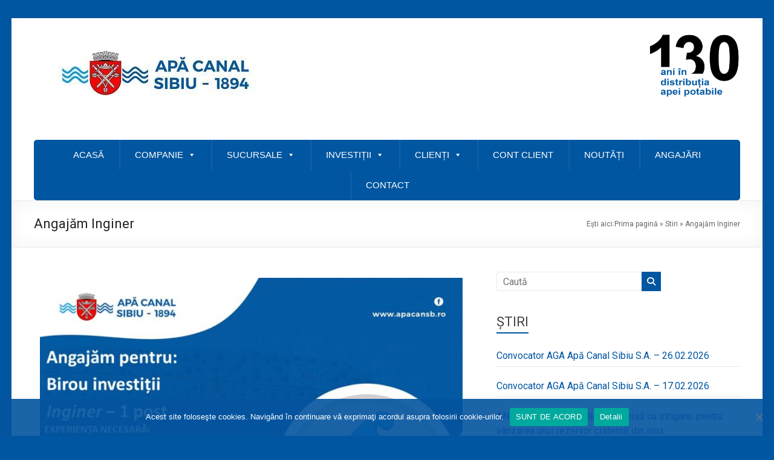

--- FILE ---
content_type: text/html; charset=UTF-8
request_url: https://www.apacansb.ro/angajam-inginer-4/
body_size: 19854
content:
<!DOCTYPE html> <!--[if IE 7]><html class="ie ie7" lang="ro-RO"> <![endif]--> <!--[if IE 8]><html class="ie ie8" lang="ro-RO"> <![endif]--> <!--[if !(IE 7) & !(IE 8)]><!--><html lang="ro-RO"> <!--<![endif]--><head><meta charset="UTF-8"/><meta name="viewport" content="width=device-width, initial-scale=1"><link rel="profile" href="https://gmpg.org/xfn/11"/><meta name='robots' content='index, follow, max-image-preview:large, max-snippet:-1, max-video-preview:-1' /><link media="all" href="https://www.apacansb.ro/wp-content/cache/autoptimize/css/autoptimize_0e6b134c7867bf7521ec2ae043487906.css" rel="stylesheet"><style media="screen">.simplesocialbuttons.simplesocialbuttons_inline .ssb-fb-like,.simplesocialbuttons.simplesocialbuttons_inline amp-facebook-like{margin:}.simplesocialbuttons.simplesocialbuttons_inline.simplesocial-round-icon button{margin:}</style><title>Angajăm Inginer - Apa Canal Sibiu</title><link rel="canonical" href="https://www.apacansb.ro/angajam-inginer-4/" /><meta property="og:locale" content="ro_RO" /><meta property="og:type" content="article" /><meta property="og:title" content="Angajăm Inginer - Apa Canal Sibiu" /><meta property="og:description" content="Angaj&#259;m Inginer" /><meta property="og:url" content="https://www.apacansb.ro/angajam-inginer-4/" /><meta property="og:site_name" content="Apa Canal Sibiu" /><meta property="article:publisher" content="https://www.facebook.com/apacanalsibiu/" /><meta property="article:published_time" content="2022-11-18T06:22:02+00:00" /><meta property="article:modified_time" content="2022-11-18T06:22:59+00:00" /><meta property="og:image" content="https://www.apacansb.ro/wp-content/uploads/2022/08/Inginer.jpg" /><meta property="og:image:width" content="1080" /><meta property="og:image:height" content="1080" /><meta property="og:image:type" content="image/jpeg" /><meta name="author" content="Apă Canal Sibiu" /><meta name="twitter:card" content="summary_large_image" /><meta name="twitter:label1" content="Scris de" /><meta name="twitter:data1" content="Apă Canal Sibiu" /><meta name="twitter:label2" content="Timp estimat pentru citire" /><meta name="twitter:data2" content="1 minut" /> <script type="application/ld+json" class="yoast-schema-graph">{"@context":"https://schema.org","@graph":[{"@type":"Article","@id":"https://www.apacansb.ro/angajam-inginer-4/#article","isPartOf":{"@id":"https://www.apacansb.ro/angajam-inginer-4/"},"author":{"name":"Apă Canal Sibiu","@id":"https://www.apacansb.ro/#/schema/person/a431825cb60de68b1f2ed86f50a9587a"},"headline":"Angajăm Inginer","datePublished":"2022-11-18T06:22:02+00:00","dateModified":"2022-11-18T06:22:59+00:00","mainEntityOfPage":{"@id":"https://www.apacansb.ro/angajam-inginer-4/"},"wordCount":3,"publisher":{"@id":"https://www.apacansb.ro/#organization"},"image":{"@id":"https://www.apacansb.ro/angajam-inginer-4/#primaryimage"},"thumbnailUrl":"https://www.apacansb.ro/wp-content/uploads/2022/08/Inginer.jpg","articleSection":["Angajări"],"inLanguage":"ro-RO"},{"@type":"WebPage","@id":"https://www.apacansb.ro/angajam-inginer-4/","url":"https://www.apacansb.ro/angajam-inginer-4/","name":"Angajăm Inginer - Apa Canal Sibiu","isPartOf":{"@id":"https://www.apacansb.ro/#website"},"primaryImageOfPage":{"@id":"https://www.apacansb.ro/angajam-inginer-4/#primaryimage"},"image":{"@id":"https://www.apacansb.ro/angajam-inginer-4/#primaryimage"},"thumbnailUrl":"https://www.apacansb.ro/wp-content/uploads/2022/08/Inginer.jpg","datePublished":"2022-11-18T06:22:02+00:00","dateModified":"2022-11-18T06:22:59+00:00","breadcrumb":{"@id":"https://www.apacansb.ro/angajam-inginer-4/#breadcrumb"},"inLanguage":"ro-RO","potentialAction":[{"@type":"ReadAction","target":["https://www.apacansb.ro/angajam-inginer-4/"]}]},{"@type":"ImageObject","inLanguage":"ro-RO","@id":"https://www.apacansb.ro/angajam-inginer-4/#primaryimage","url":"https://www.apacansb.ro/wp-content/uploads/2022/08/Inginer.jpg","contentUrl":"https://www.apacansb.ro/wp-content/uploads/2022/08/Inginer.jpg","width":1080,"height":1080},{"@type":"BreadcrumbList","@id":"https://www.apacansb.ro/angajam-inginer-4/#breadcrumb","itemListElement":[{"@type":"ListItem","position":1,"name":"Prima pagină","item":"https://www.apacansb.ro/"},{"@type":"ListItem","position":2,"name":"Stiri","item":"https://www.apacansb.ro/stiri/"},{"@type":"ListItem","position":3,"name":"Angajăm Inginer"}]},{"@type":"WebSite","@id":"https://www.apacansb.ro/#website","url":"https://www.apacansb.ro/","name":"Apa Canal Sibiu","description":"","publisher":{"@id":"https://www.apacansb.ro/#organization"},"potentialAction":[{"@type":"SearchAction","target":{"@type":"EntryPoint","urlTemplate":"https://www.apacansb.ro/?s={search_term_string}"},"query-input":{"@type":"PropertyValueSpecification","valueRequired":true,"valueName":"search_term_string"}}],"inLanguage":"ro-RO"},{"@type":"Organization","@id":"https://www.apacansb.ro/#organization","name":"APA CANAL SIBIU S.A.","url":"https://www.apacansb.ro/","logo":{"@type":"ImageObject","inLanguage":"ro-RO","@id":"https://www.apacansb.ro/#/schema/logo/image/","url":"https://www.apacansb.ro/wp-content/uploads/2023/03/logo-apa-canal-sibiu2.jpg","contentUrl":"https://www.apacansb.ro/wp-content/uploads/2023/03/logo-apa-canal-sibiu2.jpg","width":1200,"height":733,"caption":"APA CANAL SIBIU S.A."},"image":{"@id":"https://www.apacansb.ro/#/schema/logo/image/"},"sameAs":["https://www.facebook.com/apacanalsibiu/"]},{"@type":"Person","@id":"https://www.apacansb.ro/#/schema/person/a431825cb60de68b1f2ed86f50a9587a","name":"Apă Canal Sibiu","image":{"@type":"ImageObject","inLanguage":"ro-RO","@id":"https://www.apacansb.ro/#/schema/person/image/","url":"https://secure.gravatar.com/avatar/50601650ca60df48917517a71c0ac8dd?s=96&d=mm&r=g","contentUrl":"https://secure.gravatar.com/avatar/50601650ca60df48917517a71c0ac8dd?s=96&d=mm&r=g","caption":"Apă Canal Sibiu"}}]}</script> <link rel='dns-prefetch' href='//fonts.googleapis.com' /><link rel="alternate" type="application/rss+xml" title="Apa Canal Sibiu &raquo; Flux" href="https://www.apacansb.ro/feed/" /><link rel='stylesheet' id='dashicons-css' href='https://www.apacansb.ro/wp-includes/css/dashicons.min.css' type='text/css' media='all' /><link rel='stylesheet' id='admin-bar-css' href='https://www.apacansb.ro/wp-includes/css/admin-bar.min.css' type='text/css' media='all' /><link rel='stylesheet' id='megamenu-css' href='https://www.apacansb.ro/wp-content/cache/autoptimize/css/autoptimize_single_4d21e4d8b417b013a8e51a413d42331d.css' type='text/css' media='all' /><link rel='stylesheet' id='spacious_googlefonts-css' href='//fonts.googleapis.com/css?family=Roboto%3Aregular%7CLato&#038;1&#038;display=swap&#038;ver=2.7.6' type='text/css' media='all' /><link rel='stylesheet' id='elementor-post-1538-css' href='https://www.apacansb.ro/wp-content/cache/autoptimize/css/autoptimize_single_400da685d409e36e49e6bf7a56d388e7.css' type='text/css' media='all' /><link rel='stylesheet' id='elementor-global-css' href='https://www.apacansb.ro/wp-content/cache/autoptimize/css/autoptimize_single_6c132b5b84959c0eccbb465f7b7171ed.css' type='text/css' media='all' /><link rel='stylesheet' id='elementor-post-12233-css' href='https://www.apacansb.ro/wp-content/cache/autoptimize/css/autoptimize_single_69bd64251e89c1501e5e5490669cd0d9.css' type='text/css' media='all' /><link rel='stylesheet' id='google-fonts-1-css' href='https://fonts.googleapis.com/css?family=Roboto%3A100%2C100italic%2C200%2C200italic%2C300%2C300italic%2C400%2C400italic%2C500%2C500italic%2C600%2C600italic%2C700%2C700italic%2C800%2C800italic%2C900%2C900italic%7CRoboto+Slab%3A100%2C100italic%2C200%2C200italic%2C300%2C300italic%2C400%2C400italic%2C500%2C500italic%2C600%2C600italic%2C700%2C700italic%2C800%2C800italic%2C900%2C900italic&#038;display=auto&#038;subset=latin-ext&#038;ver=6.7.4' type='text/css' media='all' /><link rel="preconnect" href="https://fonts.gstatic.com/" crossorigin><script defer id="ahc_front_js-js-extra" src="[data-uri]"></script> <script defer type="text/javascript" src="https://www.apacansb.ro/wp-content/cache/autoptimize/js/autoptimize_single_ac7019d8f10a3e06200d54dba870e93c.js" id="ahc_front_js-js"></script> <script type="text/javascript" src="https://www.apacansb.ro/wp-includes/js/jquery/jquery.min.js" id="jquery-core-js"></script> <script defer type="text/javascript" src="https://www.apacansb.ro/wp-includes/js/jquery/jquery-migrate.min.js" id="jquery-migrate-js"></script> <script defer type="text/javascript" src="https://www.apacansb.ro/wp-content/cache/autoptimize/js/autoptimize_single_69287c1310e573937701589183f9e599.js" id="announcer-js-js"></script> <script defer id="ancr-visitor-conditions-js-extra" src="[data-uri]"></script> <script defer type="text/javascript" src="https://www.apacansb.ro/wp-content/cache/autoptimize/js/autoptimize_single_c5c9fdd708c063e6e44d13fdd0cb3202.js" id="ancr-visitor-conditions-js"></script> <script defer id="cookie-notice-front-js-before" src="[data-uri]"></script> <script defer type="text/javascript" src="https://www.apacansb.ro/wp-content/plugins/cookie-notice/js/front.min.js" id="cookie-notice-front-js"></script> <!--[if lte IE 8]> <script type="text/javascript" src="https://www.apacansb.ro/wp-content/themes/spacious-pro/js/html5shiv.min.js" id="html5-js"></script> <![endif]--> <script defer type="text/javascript" src="https://www.apacansb.ro/wp-content/plugins/elementor/assets/lib/font-awesome/js/v4-shims.min.js" id="font-awesome-4-shim-js"></script> <link rel="https://api.w.org/" href="https://www.apacansb.ro/wp-json/" /><link rel="alternate" title="JSON" type="application/json" href="https://www.apacansb.ro/wp-json/wp/v2/posts/12233" /><link rel="EditURI" type="application/rsd+xml" title="RSD" href="https://www.apacansb.ro/xmlrpc.php?rsd" /><meta name="generator" content="WordPress 6.7.4" /><link rel='shortlink' href='https://www.apacansb.ro/?p=12233' /><link rel="alternate" title="oEmbed (JSON)" type="application/json+oembed" href="https://www.apacansb.ro/wp-json/oembed/1.0/embed?url=https%3A%2F%2Fwww.apacansb.ro%2Fangajam-inginer-4%2F" /><link rel="alternate" title="oEmbed (XML)" type="text/xml+oembed" href="https://www.apacansb.ro/wp-json/oembed/1.0/embed?url=https%3A%2F%2Fwww.apacansb.ro%2Fangajam-inginer-4%2F&#038;format=xml" /> <script defer src="[data-uri]"></script> <meta property="og:title" content="Angajăm Inginer - Apa Canal Sibiu" /><meta property="og:url" content="https://www.apacansb.ro/angajam-inginer-4/" /><meta property="og:site_name" content="Apa Canal Sibiu" /><meta property="og:image" content="https://www.apacansb.ro/wp-content/uploads/2022/08/Inginer.jpg" /><meta name="twitter:card" content="summary_large_image" /><meta name="twitter:title" content="Angajăm Inginer - Apa Canal Sibiu" /><meta property="twitter:image" content="https://www.apacansb.ro/wp-content/uploads/2022/08/Inginer.jpg" /><meta name="generator" content="Elementor 3.22.3; features: e_optimized_assets_loading, additional_custom_breakpoints; settings: css_print_method-external, google_font-enabled, font_display-auto"><meta property="fb:app_id" content="1197462170948085" /><link rel="icon" href="https://www.apacansb.ro/wp-content/uploads/2021/09/cropped-logo-apa-canal-sibiu-2-32x32.png" sizes="32x32" /><link rel="icon" href="https://www.apacansb.ro/wp-content/uploads/2021/09/cropped-logo-apa-canal-sibiu-2-192x192.png" sizes="192x192" /><link rel="apple-touch-icon" href="https://www.apacansb.ro/wp-content/uploads/2021/09/cropped-logo-apa-canal-sibiu-2-180x180.png" /><meta name="msapplication-TileImage" content="https://www.apacansb.ro/wp-content/uploads/2021/09/cropped-logo-apa-canal-sibiu-2-270x270.png" /></head><body class="post-template-default single single-post postid-12233 single-format-standard custom-background wp-custom-logo wp-embed-responsive cookies-not-set mega-menu-primary  better-responsive-menu narrow-1218 woocommerce-sale-style-default woocommerce-add-to-cart-default elementor-default elementor-kit-1538 elementor-page elementor-page-12233"><div id="page" class="hfeed site"> <a class="skip-link screen-reader-text" href="#main">Skip to content</a><header id="masthead" class="site-header clearfix spacious-header-display-one"><div id="header-text-nav-container"
 class=""><div class="inner-wrap clearfix" id="spacious-header-display-one"><div id="header-text-nav-wrap" class="clearfix"><div id="header-left-section"><div id="header-logo-image"> <a href="https://www.apacansb.ro/" class="custom-logo-link" rel="home"><img width="430" height="146" src="https://www.apacansb.ro/wp-content/uploads/2021/09/cropped-cropped-logo-apa-canal-sibiu-2_430x110.jpg" class="custom-logo" alt="Apa Canal Sibiu" decoding="async" srcset="https://www.apacansb.ro/wp-content/uploads/2021/09/cropped-cropped-logo-apa-canal-sibiu-2_430x110.jpg 430w, https://www.apacansb.ro/wp-content/uploads/2021/09/cropped-cropped-logo-apa-canal-sibiu-2_430x110-300x102.jpg 300w" sizes="(max-width: 430px) 100vw, 430px" /></a></div><div id="header-text" class="screen-reader-text"><h3 id="site-title"> <a href="https://www.apacansb.ro/"
 title="Apa Canal Sibiu"
 rel="home">Apa Canal Sibiu</a></h3></div></div><div id="header-right-section"><div id="header-right-sidebar" class="clearfix"><aside id="block-13" class="widget widget_block"><h1 class="wp-block-heading" id="headAPCSB"><img decoding="async" class="wp-image-18185" style="width: 150px;" src="https://www.apacansb.ro/wp-content/uploads/2024/03/130-ani.png" alt=""></h1></aside></div><div class="header-action"></div></div></div><div id="mega-menu-wrap-primary" class="mega-menu-wrap"><div class="mega-menu-toggle"><div class="mega-toggle-blocks-left"></div><div class="mega-toggle-blocks-center"></div><div class="mega-toggle-blocks-right"><div class='mega-toggle-block mega-menu-toggle-animated-block mega-toggle-block-0' id='mega-toggle-block-0'><button aria-label="Toggle Menu" class="mega-toggle-animated mega-toggle-animated-slider" type="button" aria-expanded="false"> <span class="mega-toggle-animated-box"> <span class="mega-toggle-animated-inner"></span> </span> </button></div></div></div><ul id="mega-menu-primary" class="mega-menu max-mega-menu mega-menu-horizontal mega-no-js" data-event="hover_intent" data-effect="fade_up" data-effect-speed="200" data-effect-mobile="slide" data-effect-speed-mobile="200" data-mobile-force-width="false" data-second-click="go" data-document-click="collapse" data-vertical-behaviour="standard" data-breakpoint="768" data-unbind="true" data-mobile-state="collapse_all" data-mobile-direction="vertical" data-hover-intent-timeout="300" data-hover-intent-interval="100"><li class="mega-menu-item mega-menu-item-type-custom mega-menu-item-object-custom mega-menu-item-home mega-align-bottom-left mega-menu-flyout mega-menu-item-17" id="mega-menu-item-17"><a class="mega-menu-link" href="https://www.apacansb.ro/" tabindex="0">ACASĂ</a></li><li class="mega-menu-item mega-menu-item-type-custom mega-menu-item-object-custom mega-menu-item-has-children mega-align-bottom-left mega-menu-flyout mega-menu-item-34" id="mega-menu-item-34"><a class="mega-menu-link" href="#1" aria-expanded="false" tabindex="0">COMPANIE<span class="mega-indicator" aria-hidden="true"></span></a><ul class="mega-sub-menu"><li class="mega-menu-item mega-menu-item-type-post_type mega-menu-item-object-page mega-menu-item-154" id="mega-menu-item-154"><a class="mega-menu-link" href="https://www.apacansb.ro/istoric/">Istoric</a></li><li class="mega-menu-item mega-menu-item-type-post_type mega-menu-item-object-page mega-menu-item-153" id="mega-menu-item-153"><a class="mega-menu-link" href="https://www.apacansb.ro/misiune/">Misiune</a></li><li class="mega-menu-item mega-menu-item-type-post_type mega-menu-item-object-page mega-menu-item-152" id="mega-menu-item-152"><a class="mega-menu-link" href="https://www.apacansb.ro/conducerea-societatii/">Conducerea societății</a></li><li class="mega-menu-item mega-menu-item-type-custom mega-menu-item-object-custom mega-menu-item-has-children mega-menu-item-6522" id="mega-menu-item-6522"><a class="mega-menu-link" aria-expanded="false">Organigrama<span class="mega-indicator" aria-hidden="true"></span></a><ul class="mega-sub-menu"><li class="mega-menu-item mega-menu-item-type-custom mega-menu-item-object-custom mega-menu-item-12336" id="mega-menu-item-12336"><a class="mega-menu-link" href="https://www.apacansb.ro/wp-content/uploads/2025/05/ORG-APA_CANAL_SIBIU_01.05.2025.pdf">Sibiu</a></li><li class="mega-menu-item mega-menu-item-type-custom mega-menu-item-object-custom mega-menu-item-12338" id="mega-menu-item-12338"><a class="mega-menu-link" href="https://www.apacansb.ro/wp-content/uploads/2024/07/ORG-APA-CANALSIBIU-SA-_Fagaras-01.07.2024.pdf">Făgăraș</a></li></ul></li><li class="mega-menu-item mega-menu-item-type-post_type mega-menu-item-object-page mega-menu-item-151" id="mega-menu-item-151"><a class="mega-menu-link" href="https://www.apacansb.ro/integritate/">Integritate</a></li><li class="mega-menu-item mega-menu-item-type-post_type mega-menu-item-object-page mega-menu-item-150" id="mega-menu-item-150"><a class="mega-menu-link" href="https://www.apacansb.ro/informatii-interes-public/">Informatii interes public</a></li><li class="mega-menu-item mega-menu-item-type-post_type mega-menu-item-object-page mega-menu-item-149" id="mega-menu-item-149"><a class="mega-menu-link" href="https://www.apacansb.ro/cadrul-juridic/">Cadrul juridic</a></li><li class="mega-menu-item mega-menu-item-type-post_type mega-menu-item-object-page mega-menu-item-10394" id="mega-menu-item-10394"><a class="mega-menu-link" href="https://www.apacansb.ro/hotarari-aga/">HOTĂRÂRI AGA</a></li><li class="mega-menu-item mega-menu-item-type-post_type mega-menu-item-object-page mega-menu-item-148" id="mega-menu-item-148"><a class="mega-menu-link" href="https://www.apacansb.ro/rapoarte/">Rapoarte</a></li><li class="mega-menu-item mega-menu-item-type-post_type mega-menu-item-object-page mega-menu-item-147" id="mega-menu-item-147"><a class="mega-menu-link" href="https://www.apacansb.ro/politica-remunerare/">Politica remunerare</a></li><li class="mega-menu-item mega-menu-item-type-post_type mega-menu-item-object-page mega-menu-item-403" id="mega-menu-item-403"><a class="mega-menu-link" href="https://www.apacansb.ro/audiente/">Audiențe</a></li></ul></li><li class="mega-menu-item mega-menu-item-type-post_type mega-menu-item-object-page mega-menu-item-has-children mega-align-bottom-left mega-menu-flyout mega-menu-item-185" id="mega-menu-item-185"><a class="mega-menu-link" href="https://www.apacansb.ro/sucursale/" aria-expanded="false" tabindex="0">SUCURSALE<span class="mega-indicator" aria-hidden="true"></span></a><ul class="mega-sub-menu"><li class="mega-menu-item mega-menu-item-type-post_type mega-menu-item-object-page mega-menu-item-189" id="mega-menu-item-189"><a class="mega-menu-link" href="https://www.apacansb.ro/sucursale/fagaras/">Sucursala Făgăraș</a></li><li class="mega-menu-item mega-menu-item-type-post_type mega-menu-item-object-page mega-menu-item-186" id="mega-menu-item-186"><a class="mega-menu-link" href="https://www.apacansb.ro/sucursale/avrig/">Sector Avrig</a></li><li class="mega-menu-item mega-menu-item-type-post_type mega-menu-item-object-page mega-menu-item-187" id="mega-menu-item-187"><a class="mega-menu-link" href="https://www.apacansb.ro/sucursale/cisnadie/">Sector Cisnădie</a></li><li class="mega-menu-item mega-menu-item-type-post_type mega-menu-item-object-page mega-menu-item-188" id="mega-menu-item-188"><a class="mega-menu-link" href="https://www.apacansb.ro/sucursale/cristian/">Sector Mărginime</a></li><li class="mega-menu-item mega-menu-item-type-post_type mega-menu-item-object-page mega-menu-item-190" id="mega-menu-item-190"><a class="mega-menu-link" href="https://www.apacansb.ro/sucursale/ocna-sibiului/">Sector Ocna Sibiului</a></li><li class="mega-menu-item mega-menu-item-type-post_type mega-menu-item-object-page mega-menu-item-196" id="mega-menu-item-196"><a class="mega-menu-link" href="https://www.apacansb.ro/sucursale/saliste-tilisca/">Sector Săliște</a></li><li class="mega-menu-item mega-menu-item-type-post_type mega-menu-item-object-page mega-menu-item-191" id="mega-menu-item-191"><a class="mega-menu-link" href="https://www.apacansb.ro/sucursale/pauca/">Centrul Păuca</a></li><li class="mega-menu-item mega-menu-item-type-post_type mega-menu-item-object-page mega-menu-item-192" id="mega-menu-item-192"><a class="mega-menu-link" href="https://www.apacansb.ro/sucursale/poplaca/">Centrul Poplaca – Rășinari</a></li><li class="mega-menu-item mega-menu-item-type-post_type mega-menu-item-object-page mega-menu-item-195" id="mega-menu-item-195"><a class="mega-menu-link" href="https://www.apacansb.ro/sucursale/sadu/">Centrul Sadu</a></li><li class="mega-menu-item mega-menu-item-type-post_type mega-menu-item-object-page mega-menu-item-197" id="mega-menu-item-197"><a class="mega-menu-link" href="https://www.apacansb.ro/sucursale/selimbar/">Centrul Șelimbăr</a></li><li class="mega-menu-item mega-menu-item-type-post_type mega-menu-item-object-page mega-menu-item-198" id="mega-menu-item-198"><a class="mega-menu-link" href="https://www.apacansb.ro/sucursale/sura-mare/">Centrul Șura Mare</a></li></ul></li><li class="mega-menu-item mega-menu-item-type-post_type mega-menu-item-object-page mega-menu-item-has-children mega-align-bottom-left mega-menu-flyout mega-menu-item-208" id="mega-menu-item-208"><a class="mega-menu-link" href="https://www.apacansb.ro/investitii/" aria-expanded="false" tabindex="0">INVESTIȚII<span class="mega-indicator" aria-hidden="true"></span></a><ul class="mega-sub-menu"><li class="mega-menu-item mega-menu-item-type-post_type mega-menu-item-object-page mega-menu-item-211" id="mega-menu-item-211"><a class="mega-menu-link" href="https://www.apacansb.ro/investitii/investitii-proprii/">Investiții proprii</a></li><li class="mega-menu-item mega-menu-item-type-post_type mega-menu-item-object-page mega-menu-item-14491" id="mega-menu-item-14491"><a class="mega-menu-link" href="https://www.apacansb.ro/investitii/proiect-digitalizare/">Proiect Digitalizare</a></li><li class="mega-menu-item mega-menu-item-type-post_type mega-menu-item-object-page mega-menu-item-has-children mega-menu-item-255" id="mega-menu-item-255"><a class="mega-menu-link" href="https://www.apacansb.ro/investitii/proiect-poim/" aria-expanded="false">Proiect POIM<span class="mega-indicator" aria-hidden="true"></span></a><ul class="mega-sub-menu"><li class="mega-menu-item mega-menu-item-type-post_type mega-menu-item-object-page mega-menu-item-17286" id="mega-menu-item-17286"><a class="mega-menu-link" href="https://www.apacansb.ro/concurs-elevi/">Concurs Elevi</a></li><li class="mega-menu-item mega-menu-item-type-post_type mega-menu-item-object-page mega-menu-item-18240" id="mega-menu-item-18240"><a class="mega-menu-link" href="https://www.apacansb.ro/concursuri-clase-elevi/">Concursuri clase elevi</a></li></ul></li><li class="mega-menu-item mega-menu-item-type-post_type mega-menu-item-object-page mega-menu-item-7256" id="mega-menu-item-7256"><a class="mega-menu-link" href="https://www.apacansb.ro/investitii/suport-poim/">Proiect Sprijin</a></li><li class="mega-menu-item mega-menu-item-type-post_type mega-menu-item-object-page mega-menu-item-210" id="mega-menu-item-210"><a class="mega-menu-link" href="https://www.apacansb.ro/investitii/proiect-pos-mediu/">Proiect POS Mediu</a></li><li class="mega-menu-item mega-menu-item-type-post_type mega-menu-item-object-page mega-menu-item-7255" id="mega-menu-item-7255"><a class="mega-menu-link" href="https://www.apacansb.ro/investitii/pos-mediu-fazat/">POS Mediu – Fazat</a></li><li class="mega-menu-item mega-menu-item-type-post_type mega-menu-item-object-page mega-menu-item-209" id="mega-menu-item-209"><a class="mega-menu-link" href="https://www.apacansb.ro/investitii/proiect-ispa/">Proiect ISPA</a></li><li class="mega-menu-item mega-menu-item-type-post_type mega-menu-item-object-page mega-menu-item-19787" id="mega-menu-item-19787"><a class="mega-menu-link" href="https://www.apacansb.ro/pnrr/">PNRR</a></li><li class="mega-menu-item mega-menu-item-type-post_type mega-menu-item-object-page mega-menu-item-19902" id="mega-menu-item-19902"><a class="mega-menu-link" href="https://www.apacansb.ro/pdd/">PDD</a></li></ul></li><li class="mega-menu-item mega-menu-item-type-post_type mega-menu-item-object-page mega-menu-item-has-children mega-align-bottom-left mega-menu-flyout mega-menu-item-230" id="mega-menu-item-230"><a class="mega-menu-link" href="https://www.apacansb.ro/clienti/" aria-expanded="false" tabindex="0">CLIENȚI<span class="mega-indicator" aria-hidden="true"></span></a><ul class="mega-sub-menu"><li class="mega-menu-item mega-menu-item-type-post_type mega-menu-item-object-page mega-menu-item-2129" id="mega-menu-item-2129"><a class="mega-menu-link" href="https://www.apacansb.ro/clienti/avize-tehnice/">Avize tehnice</a></li><li class="mega-menu-item mega-menu-item-type-post_type mega-menu-item-object-page mega-menu-item-231" id="mega-menu-item-231"><a class="mega-menu-link" href="https://www.apacansb.ro/clienti/calitatea-apei/">Calitatea apei</a></li><li class="mega-menu-item mega-menu-item-type-post_type mega-menu-item-object-page mega-menu-item-2130" id="mega-menu-item-2130"><a class="mega-menu-link" href="https://www.apacansb.ro/clienti/contracte-furnizare/">Contracte furnizare</a></li><li class="mega-menu-item mega-menu-item-type-post_type mega-menu-item-object-page mega-menu-item-232" id="mega-menu-item-232"><a class="mega-menu-link" href="https://www.apacansb.ro/clienti/contorizare-individuala/">Contorizare individuală</a></li><li class="mega-menu-item mega-menu-item-type-post_type mega-menu-item-object-page mega-menu-item-233" id="mega-menu-item-233"><a class="mega-menu-link" href="https://www.apacansb.ro/clienti/documente/">Documente</a></li><li class="mega-menu-item mega-menu-item-type-post_type mega-menu-item-object-page mega-menu-item-234" id="mega-menu-item-234"><a class="mega-menu-link" href="https://www.apacansb.ro/clienti/informatii-de-mediu/">Informații de mediu</a></li><li class="mega-menu-item mega-menu-item-type-post_type mega-menu-item-object-page mega-menu-item-329" id="mega-menu-item-329"><a class="mega-menu-link" href="https://www.apacansb.ro/clienti/protectia-datelor-personale/">Protecția datelor</a></li><li class="mega-menu-item mega-menu-item-type-post_type mega-menu-item-object-page mega-menu-item-235" id="mega-menu-item-235"><a class="mega-menu-link" href="https://www.apacansb.ro/clienti/sesizari/">Sesizări</a></li><li class="mega-menu-item mega-menu-item-type-post_type mega-menu-item-object-page mega-menu-item-236" id="mega-menu-item-236"><a class="mega-menu-link" href="https://www.apacansb.ro/clienti/tarife/">Tarife</a></li><li class="mega-menu-item mega-menu-item-type-post_type mega-menu-item-object-page mega-menu-item-237" id="mega-menu-item-237"><a class="mega-menu-link" href="https://www.apacansb.ro/clienti/transmitere-index/">Transmitere index</a></li></ul></li><li class="mega-menu-item mega-menu-item-type-custom mega-menu-item-object-custom mega-align-bottom-left mega-menu-flyout mega-menu-item-786" id="mega-menu-item-786"><a class="mega-menu-link" href="https://portal.apacansb.ro/sap/bc/ui5_ui5/sap/UMCUI5_MOBILE/#/Welcome" tabindex="0">CONT CLIENT</a></li><li class="mega-menu-item mega-menu-item-type-taxonomy mega-menu-item-object-category mega-align-bottom-left mega-menu-flyout mega-menu-item-3577" id="mega-menu-item-3577"><a class="mega-menu-link" href="https://www.apacansb.ro/subiect/noutati/" tabindex="0">NOUTĂȚI</a></li><li class="mega-menu-item mega-menu-item-type-post_type mega-menu-item-object-page mega-align-bottom-left mega-menu-flyout mega-menu-item-10590" id="mega-menu-item-10590"><a class="mega-menu-link" href="https://www.apacansb.ro/angajari/" tabindex="0">ANGAJĂRI</a></li><li class="mega-menu-item mega-menu-item-type-post_type mega-menu-item-object-page mega-align-bottom-left mega-menu-flyout mega-menu-item-124" id="mega-menu-item-124"><a class="mega-menu-link" href="https://www.apacansb.ro/contact/" tabindex="0">CONTACT</a></li></ul></div></div></div><div class="header-post-title-container clearfix"><div class="inner-wrap"><div class="post-title-wrapper"><h1 class="header-post-title-class entry-title">Angajăm Inginer</h1></div><div class="breadcrumb"><span class="breadcrumb-title">Ești aici:</span><span><span><a href="https://www.apacansb.ro/">Prima pagină</a></span> » <span><a href="https://www.apacansb.ro/stiri/">Stiri</a></span> » <span class="breadcrumb_last" aria-current="page">Angajăm Inginer</span></span></div></div></div></header><div id="main" class="clearfix"><div class="inner-wrap"><div id="primary"><div id="content" class="clearfix"><article id="post-12233" class="post-12233 post type-post status-publish format-standard has-post-thumbnail hentry category-angajari  tg-column-two"><div class="entry-content clearfix"><div data-elementor-type="wp-post" data-elementor-id="12233" class="elementor elementor-12233" data-elementor-post-type="post"><section data-particle_enable="false" data-particle-mobile-disabled="false" class="elementor-section elementor-top-section elementor-element elementor-element-8aa3b53 elementor-section-boxed elementor-section-height-default elementor-section-height-default" data-id="8aa3b53" data-element_type="section"><div class="elementor-container elementor-column-gap-default"><div class="elementor-column elementor-col-100 elementor-top-column elementor-element elementor-element-609e6fc" data-id="609e6fc" data-element_type="column"><div class="elementor-widget-wrap elementor-element-populated"><div class="elementor-element elementor-element-3941a1a elementor-widget elementor-widget-image-gallery" data-id="3941a1a" data-element_type="widget" data-widget_type="image-gallery.default"><div class="elementor-widget-container"><div class="elementor-image-gallery"><div id='gallery-1' class='gallery galleryid-12233 gallery-columns-1 gallery-size-large'><figure class='gallery-item'><div class='gallery-icon landscape'> <a data-elementor-open-lightbox="yes" data-elementor-lightbox-slideshow="3941a1a" data-elementor-lightbox-title="anunt inginer B.inv._11.2022_1" data-e-action-hash="#elementor-action%3Aaction%3Dlightbox%26settings%3DeyJpZCI6MTIyMzYsInVybCI6Imh0dHBzOlwvXC93d3cuYXBhY2Fuc2Iucm9cL3dwLWNvbnRlbnRcL3VwbG9hZHNcLzIwMjJcLzExXC9hbnVudC1pbmdpbmVyLUIuaW52Xy5fMTEuMjAyMl8xLmpwZyIsInNsaWRlc2hvdyI6IjM5NDFhMWEifQ%3D%3D" href='https://www.apacansb.ro/wp-content/uploads/2022/11/anunt-inginer-B.inv_._11.2022_1.jpg'><img fetchpriority="high" decoding="async" width="750" height="750" src="https://www.apacansb.ro/wp-content/uploads/2022/11/anunt-inginer-B.inv_._11.2022_1.jpg" class="attachment-large size-large" alt="" srcset="https://www.apacansb.ro/wp-content/uploads/2022/11/anunt-inginer-B.inv_._11.2022_1.jpg 960w, https://www.apacansb.ro/wp-content/uploads/2022/11/anunt-inginer-B.inv_._11.2022_1-300x300.jpg 300w, https://www.apacansb.ro/wp-content/uploads/2022/11/anunt-inginer-B.inv_._11.2022_1-150x150.jpg 150w, https://www.apacansb.ro/wp-content/uploads/2022/11/anunt-inginer-B.inv_._11.2022_1-768x768.jpg 768w, https://www.apacansb.ro/wp-content/uploads/2022/11/anunt-inginer-B.inv_._11.2022_1-270x270.jpg 270w, https://www.apacansb.ro/wp-content/uploads/2022/11/anunt-inginer-B.inv_._11.2022_1-230x230.jpg 230w" sizes="(max-width: 750px) 100vw, 750px" /></a></div></figure><figure class='gallery-item'><div class='gallery-icon landscape'> <a data-elementor-open-lightbox="yes" data-elementor-lightbox-slideshow="3941a1a" data-elementor-lightbox-title="anunt inginer B.inv._11.2022_2" data-e-action-hash="#elementor-action%3Aaction%3Dlightbox%26settings%3DeyJpZCI6MTIyMzUsInVybCI6Imh0dHBzOlwvXC93d3cuYXBhY2Fuc2Iucm9cL3dwLWNvbnRlbnRcL3VwbG9hZHNcLzIwMjJcLzExXC9hbnVudC1pbmdpbmVyLUIuaW52Xy5fMTEuMjAyMl8yLmpwZyIsInNsaWRlc2hvdyI6IjM5NDFhMWEifQ%3D%3D" href='https://www.apacansb.ro/wp-content/uploads/2022/11/anunt-inginer-B.inv_._11.2022_2.jpg'><img decoding="async" width="750" height="750" src="https://www.apacansb.ro/wp-content/uploads/2022/11/anunt-inginer-B.inv_._11.2022_2.jpg" class="attachment-large size-large" alt="" srcset="https://www.apacansb.ro/wp-content/uploads/2022/11/anunt-inginer-B.inv_._11.2022_2.jpg 960w, https://www.apacansb.ro/wp-content/uploads/2022/11/anunt-inginer-B.inv_._11.2022_2-300x300.jpg 300w, https://www.apacansb.ro/wp-content/uploads/2022/11/anunt-inginer-B.inv_._11.2022_2-150x150.jpg 150w, https://www.apacansb.ro/wp-content/uploads/2022/11/anunt-inginer-B.inv_._11.2022_2-768x768.jpg 768w, https://www.apacansb.ro/wp-content/uploads/2022/11/anunt-inginer-B.inv_._11.2022_2-270x270.jpg 270w, https://www.apacansb.ro/wp-content/uploads/2022/11/anunt-inginer-B.inv_._11.2022_2-230x230.jpg 230w" sizes="(max-width: 750px) 100vw, 750px" /></a></div></figure></div></div></div></div></div></div></div></section></div><div class="extra-hatom"><span class="entry-title">Angajăm Inginer</span></div><div class="simplesocialbuttons simplesocial-round-icon simplesocialbuttons_inline simplesocialbuttons-align-centered post-12233 post  simplesocialbuttons-inline-no-animation"> <button class="simplesocial-fb-share"  rel="nofollow"  target="_blank"  aria-label="Facebook Share" data-href="https://www.facebook.com/sharer/sharer.php?u=https://www.apacansb.ro/angajam-inginer-4/" onClick="javascript:window.open(this.dataset.href, '', 'menubar=no,toolbar=no,resizable=yes,scrollbars=yes,height=600,width=600');return false;"><span class="simplesocialtxt">Facebook </span> </button> <button class="simplesocial-msng-share"  rel="nofollow"  target="_blank"  aria-label="Facebook Messenger Share" onClick="javascript:window.open( this.dataset.href, '_blank',  'menubar=no,toolbar=no,resizable=yes,scrollbars=yes,height=600,width=600' );return false;" data-href="http://www.facebook.com/dialog/send?app_id=891268654262273&redirect_uri=https%3A%2F%2Fwww.apacansb.ro%2Fangajam-inginer-4%2F&link=https%3A%2F%2Fwww.apacansb.ro%2Fangajam-inginer-4%2F&display=popup" ><span class="simplesocialtxt">Messenger</span></button> <button onClick="javascript:window.open(this.dataset.href, '_blank' );return false;" class="simplesocial-whatsapp-share"  rel="nofollow"  target="_blank"  aria-label="WhatsApp Share" data-href="https://api.whatsapp.com/send?text=https://www.apacansb.ro/angajam-inginer-4/"><span class="simplesocialtxt">WhatsApp</span></button> <button  rel="nofollow"  target="_blank"  class="simplesocial-linkedin-share" aria-label="LinkedIn Share" data-href="https://www.linkedin.com/sharing/share-offsite/?url=https://www.apacansb.ro/angajam-inginer-4/" onClick="javascript:window.open(this.dataset.href, '', 'menubar=no,toolbar=no,resizable=yes,scrollbars=yes,height=600,width=600');return false;"><span class="simplesocialtxt">LinkedIn</span></button></div></div><footer class="entry-meta-bar clearfix"><div class="entry-meta clearfix"> <span class="by-author author vcard"><a class="url fn n"
 href="https://www.apacansb.ro/author/apacan/">Apă Canal Sibiu</a></span> <span class="date"><a href="https://www.apacansb.ro/angajam-inginer-4/" title="8:22" rel="bookmark"><time class="entry-date published" datetime="2022-11-18T08:22:02+03:00">18 noiembrie 2022</time><time class="updated" datetime="2022-11-18T08:22:59+03:00">18 noiembrie 2022</time></a></span> <span class="category"><a href="https://www.apacansb.ro/subiect/angajari/" rel="category tag">Angajări</a></span></div></footer></article><ul class="default-wp-page clearfix"><li class="previous"><a href="https://www.apacansb.ro/angajam-agent-servicii-clienti-2/" rel="prev"><span class="meta-nav">&larr;</span> Angajăm Agent Servicii Clienți</a></li><li class="next"><a href="https://www.apacansb.ro/angajam-mecanic-auto/" rel="next">Angajăm Mecanic Auto <span class="meta-nav">&rarr;</span></a></li></ul></div></div><div id="secondary"><aside id="search-2" class="widget widget_search"><form action="https://www.apacansb.ro/" class="search-form searchform clearfix" method="get"><div class="search-wrap"> <input type="text" placeholder="Caută" class="s field" name="s"> <button class="search-icon" type="submit"></button></div></form></aside><aside id="category-posts-3" class="widget cat-post-widget"><h3 class="widget-title"><span><a href="https://www.apacansb.ro/subiect/noutati/">ȘTIRI</a></span></h3><ul id="category-posts-3-internal" class="category-posts-internal"><li class='cat-post-item'><div><a class="cat-post-title" href="https://www.apacansb.ro/convocator-aga-apa-canal-sibiu-s-a-17-02-2026-copy/" rel="bookmark">Convocator AGA Apă Canal Sibiu S.A. &#8211; 26.02.2026</a></div></li><li class='cat-post-item'><div><a class="cat-post-title" href="https://www.apacansb.ro/convocator-aga-apa-canal-sibiu-s-a-02-12-2025-copy/" rel="bookmark">Convocator AGA Apă Canal Sibiu S.A. &#8211; 17.02.2026</a></div></li><li class='cat-post-item'><div><a class="cat-post-title" href="https://www.apacansb.ro/anunt-licitatie-publica-deschisa-cu-strigare-pentru-vanzarea-unui-rezervor-cisterna-din-inox/" rel="bookmark">ANUNȚ &#8211; licitație publică deschisă cu strigare, pentru vânzarea unui rezervor cisternă din inox</a></div></li></ul></aside><aside id="category-posts-7" class="widget cat-post-widget"><h3 class="widget-title"><span><a href="https://www.apacansb.ro/subiect/drumul-apei/">DRUMUL APEI</a></span></h3><ul id="category-posts-7-internal" class="category-posts-internal"><li class='cat-post-item'><div><a class="cat-post-title" href="https://www.apacansb.ro/elevii-sunt-invitati-sa-descopere-drumul-apei/" rel="bookmark">Elevii sunt invitați să descopere Drumul Apei</a></div><div><a class="cat-post-thumbnail cat-post-none" href="https://www.apacansb.ro/elevii-sunt-invitati-sa-descopere-drumul-apei/" title="Elevii sunt invitați să descopere Drumul Apei"><span class="cat-post-crop cat-post-format cat-post-format-standard"><img width="150" height="150" src="https://www.apacansb.ro/wp-content/uploads/2022/07/apa-canal-postari-luna-iulie10.png" class="attachment- size- wp-post-image" alt="" data-cat-posts-width="150" data-cat-posts-height="150" /></span></a></div></li><li class='cat-post-item'><div><a class="cat-post-title" href="https://www.apacansb.ro/introducerea-canalizarii-pe-pasajul-scarilor-1906/" rel="bookmark">Introducerea canalizării pe Pasajul scărilor, 1906</a></div><div><a class="cat-post-thumbnail cat-post-none" href="https://www.apacansb.ro/introducerea-canalizarii-pe-pasajul-scarilor-1906/" title="Introducerea canalizării pe Pasajul scărilor, 1906"><span class="cat-post-crop cat-post-format cat-post-format-standard"><img width="150" height="150" src="https://www.apacansb.ro/wp-content/uploads/2022/07/01-Introducerea-canalizarii-pe-Pasajul-scarilor-1906.jpg" class="attachment- size- wp-post-image" alt="" data-cat-posts-width="150" data-cat-posts-height="150" /></span></a></div></li><li class='cat-post-item'><div><a class="cat-post-title" href="https://www.apacansb.ro/lucrari-de-inlocuire-a-retelei-de-transport-in-lunca-stezii/" rel="bookmark">Lucrări de înlocuire a rețelei de transport, în Lunca Ștezii</a></div><div><a class="cat-post-thumbnail cat-post-none" href="https://www.apacansb.ro/lucrari-de-inlocuire-a-retelei-de-transport-in-lunca-stezii/" title="Lucrări de înlocuire a rețelei de transport, în Lunca Ștezii"><span class="cat-post-crop cat-post-format cat-post-format-standard"><img width="150" height="150" src="https://www.apacansb.ro/wp-content/uploads/2022/07/14-Lucrari-de-inlocuire-a-retelei-de-transport-apa-in-Lunca-Stezii-1937.jpg" class="attachment- size- wp-post-image" alt="" data-cat-posts-width="150" data-cat-posts-height="150" /></span></a></div></li></ul><div class="categoryPosts-loadmore"><button type="button" data-loading="Loading..." data-id="widget-7" data-start="4" data-context="12233" data-number="3" data-post-count="15" data-placeholder="Load More (%step%/%all%)" data-scrollto="">Load More (3/15)</button></div></aside><aside id="block-7" class="widget widget_block"><div class="wp-block-columns is-layout-flex wp-container-core-columns-is-layout-1 wp-block-columns-is-layout-flex"><div class="wp-block-column is-layout-flow wp-block-column-is-layout-flow"><h1 class="wp-block-heading has-text-align-center" id="headAPCSB"><img decoding="async" class="wp-image-18190" style="width: 150px;" src="https://www.apacansb.ro/wp-content/uploads/2024/03/130-ani.png" alt=""></h1></div></div></aside></div></div></div><footer id="colophon" class="clearfix"><div class="footer-widgets-wrapper"><div class="inner-wrap"><div class="footer-widgets-area  clearfix"><div class="tg-one-fourth tg-column-1"><aside id="text-8" class="widget widget_text"><h3 class="widget-title"><span>CONTACT</span></h3><div class="textwidget"><p><strong>REGISTRATURĂ / RELAȚII CLIENȚI</strong><br /> Sibiu, Str. Lungă nr. 63 (în spatele farmaciei Catena)</p><p><strong>PROGRAM</strong><br /> Luni &#8211; Joi: 07:30 &#8211; 12:00, 12:30-15:00<br /> Vineri: 07:30 &#8211; 12:30</p><p>&nbsp;</p><p><strong>SEDIUL CENTRAL</strong></p><p>Sibiu, Str. Eschil, nr. 6<br /> Fax: 0269223468 / office@apacansb.ro</p></div></aside></div><div class="tg-one-fourth tg-column-2"><aside id="text-9" class="widget widget_text"><h3 class="widget-title"><span>CALL CENTER</span></h3><div class="textwidget"><p><strong>CALL CENTER (L-V, 07:00 &#8211; 22:00)<br /> </strong>0269962</p><p><strong>CENTRALA</strong>: 0269222916</p><p><strong>DISPECERAT SIBIU (24h)<br /> </strong>0269222777</p><p><strong>DISPECERAT FĂGĂRAȘ (24h)<br /> </strong>0268214281 / 0728994500</p><p><a href="https://portal.apacansb.ro/sap/bc/ui5_ui5/sap/UMCUI5_MOBILE/#/Welcome" target="_blank" rel="noopener">» PORTAL CLIENTI</a></p></div></aside><aside id="search-4" class="widget widget_search"><h3 class="widget-title"><span>CĂUTARE</span></h3><form action="https://www.apacansb.ro/" class="search-form searchform clearfix" method="get"><div class="search-wrap"> <input type="text" placeholder="Caută" class="s field" name="s"> <button class="search-icon" type="submit"></button></div></form></aside></div><div class="tg-one-fourth tg-after-two-blocks-clearfix tg-column-3"><aside id="text-10" class="widget widget_text"><h3 class="widget-title"><span>LEGĂTURI</span></h3><div class="textwidget"><ul><li><a href="http://europa.eu/index_ro.htm">Uniunea Europeană</a></li><li><a href="http://www.gov.ro/">Guvernul României</a></li><li><a href="http://www.fonduri-ue.ro/">Autoritatea de Management pentru POIM </a></li><li><a href="http://www.ara.ro/">Asociația Romană a Apei</a></li><li><a href="http://www.rowater.ro/">Apele Române</a></li><li><a href="https://fiipregatit.ro/">Platforma Națională de Pregătire pentru Situații de Urgență</a></li><li><a href="https://anpc.ro/en/">Protecția Consumatorului</a></li></ul></div></aside></div><div class="tg-one-fourth tg-one-fourth-last tg-column-4"><aside id="text-11" class="widget widget_text"><h3 class="widget-title"><span> SIBIU</span></h3><div class="textwidget"><ul><li><a href="http://www.sibiu.ro/" target="_blank" rel="noopener">Primăria Sibiu</a></li><li><a href="https://www.urbanasibiu.ro/" target="_blank" rel="noopener">Urbana Sibiu</a></li><li><a href="http://www.tursib.ro/" target="_blank" rel="noopener">Tursib</a></li><li><a href="http://pietesibiu.ro" target="_blank" rel="noopener">Piețe Sibiu</a></li><li><a href="https://adi.sibiu.ro/" target="_blank" rel="noopener">Asociația de Apă Sibiu</a></li></ul></div></aside></div></div></div></div><div class="footer-socket-wrapper clearfix"><div class="inner-wrap"><div class="footer-socket-area"><div class="copyright">Copyright © 2026 <a href="https://www.apacansb.ro/" title="Apa Canal Sibiu" ><span>Apa Canal Sibiu</span></a></div><nav class="small-menu clearfix"><div class="menu-footer-menu-container"><ul id="menu-footer-menu" class="menu"><li id="menu-item-6878" class="menu-item menu-item-type-post_type menu-item-object-page menu-item-6878"><a href="https://www.apacansb.ro/clienti/protectia-datelor-personale/">Protecția datelor personale</a></li><li id="menu-item-22" class="menu-item menu-item-type-post_type menu-item-object-page current_page_parent menu-item-22"><a href="https://www.apacansb.ro/stiri/">Articole</a></li><li id="menu-item-279" class="menu-item menu-item-type-taxonomy menu-item-object-category current-post-ancestor current-menu-parent current-post-parent menu-item-279"><a href="https://www.apacansb.ro/subiect/angajari/">Angajări</a></li><li id="menu-item-23" class="menu-item menu-item-type-post_type menu-item-object-page menu-item-23"><a href="https://www.apacansb.ro/contact/">Contact</a></li></ul></div></nav></div></div></div></footer> <a href="#masthead" id="scroll-up"></a></div> <script defer src="[data-uri]"></script><style id='core-block-supports-inline-css' type='text/css'>.wp-container-core-columns-is-layout-1{flex-wrap:nowrap;}</style> <script defer type="text/javascript" src="https://www.apacansb.ro/wp-content/plugins/simple-social-buttons/assets/js/frontend-blocks.js" id="ssb-blocks-front-js-js"></script> <script type="text/javascript" src="https://www.apacansb.ro/wp-includes/js/dist/hooks.min.js" id="wp-hooks-js"></script> <script type="text/javascript" src="https://www.apacansb.ro/wp-includes/js/dist/i18n.min.js" id="wp-i18n-js"></script> <script defer id="wp-i18n-js-after" src="[data-uri]"></script> <script defer type="text/javascript" src="https://www.apacansb.ro/wp-content/cache/autoptimize/js/autoptimize_single_96e7dc3f0e8559e4a3f3ca40b17ab9c3.js" id="swv-js"></script> <script defer id="contact-form-7-js-translations" src="[data-uri]"></script> <script defer id="contact-form-7-js-before" src="[data-uri]"></script> <script defer type="text/javascript" src="https://www.apacansb.ro/wp-content/cache/autoptimize/js/autoptimize_single_2912c657d0592cc532dff73d0d2ce7bb.js" id="contact-form-7-js"></script> <script defer id="ssb-front-js-js-extra" src="[data-uri]"></script> <script defer type="text/javascript" src="https://www.apacansb.ro/wp-content/cache/autoptimize/js/autoptimize_single_d3734c4114537050c92cf91d7e2c7805.js" id="ssb-front-js-js"></script> <script defer id="wp-polls-js-extra" src="[data-uri]"></script> <script defer type="text/javascript" src="https://www.apacansb.ro/wp-content/cache/autoptimize/js/autoptimize_single_92a77854e7be2f0cf4350123adf6e4d2.js" id="wp-polls-js"></script> <script defer type="text/javascript" src="https://www.apacansb.ro/wp-content/themes/spacious-pro/js/navigation.min.js" id="spacious-navigation-js"></script> <script defer type="text/javascript" src="https://www.apacansb.ro/wp-content/cache/autoptimize/js/autoptimize_single_d40fc8e1e4111778c33910182f0036b4.js" id="spacious-skip-link-focus-fix-js"></script> <script defer type="text/javascript" src="https://www.apacansb.ro/wp-content/themes/spacious-pro/js/spacious-custom.min.js" id="spacious-custom-js"></script> <script defer id="eael-general-js-extra" src="[data-uri]"></script> <script defer type="text/javascript" src="https://www.apacansb.ro/wp-content/plugins/essential-addons-for-elementor-lite/assets/front-end/js/view/general.min.js" id="eael-general-js"></script> <script defer type="text/javascript" src="https://www.apacansb.ro/wp-includes/js/hoverIntent.min.js" id="hoverIntent-js"></script> <script defer type="text/javascript" src="https://www.apacansb.ro/wp-content/cache/autoptimize/js/autoptimize_single_5996dbcfed0b25c9d5f5d1d535194a88.js" id="megamenu-js"></script> <script defer type="text/javascript" src="https://www.apacansb.ro/wp-content/plugins/elementor-pro/assets/js/webpack-pro.runtime.min.js" id="elementor-pro-webpack-runtime-js"></script> <script defer type="text/javascript" src="https://www.apacansb.ro/wp-content/plugins/elementor/assets/js/webpack.runtime.min.js" id="elementor-webpack-runtime-js"></script> <script defer type="text/javascript" src="https://www.apacansb.ro/wp-content/plugins/elementor/assets/js/frontend-modules.min.js" id="elementor-frontend-modules-js"></script> <script defer id="elementor-pro-frontend-js-before" src="[data-uri]"></script> <script defer type="text/javascript" src="https://www.apacansb.ro/wp-content/plugins/elementor-pro/assets/js/frontend.min.js" id="elementor-pro-frontend-js"></script> <script defer type="text/javascript" src="https://www.apacansb.ro/wp-content/plugins/elementor/assets/lib/waypoints/waypoints.min.js" id="elementor-waypoints-js"></script> <script defer type="text/javascript" src="https://www.apacansb.ro/wp-includes/js/jquery/ui/core.min.js" id="jquery-ui-core-js"></script> <script defer id="elementor-frontend-js-before" src="[data-uri]"></script> <script defer type="text/javascript" src="https://www.apacansb.ro/wp-content/plugins/elementor/assets/js/frontend.min.js" id="elementor-frontend-js"></script> <script defer type="text/javascript" src="https://www.apacansb.ro/wp-content/plugins/elementor-pro/assets/js/elements-handlers.min.js" id="pro-elements-handlers-js"></script> <script defer src="[data-uri]"></script><script defer src="[data-uri]"></script> <script defer src="[data-uri]"></script> <div id="cookie-notice" role="dialog" class="cookie-notice-hidden cookie-revoke-hidden cn-position-bottom" aria-label="Cookie Notice" style="background-color: rgba(4,84,159,0.9);"><div class="cookie-notice-container" style="color: #ffffff"><span id="cn-notice-text" class="cn-text-container">Acest site foloseşte cookies. Navigând în continuare vă exprimaţi acordul asupra folosirii cookie-urilor.</span><span id="cn-notice-buttons" class="cn-buttons-container"><a href="#" id="cn-accept-cookie" data-cookie-set="accept" class="cn-set-cookie cn-button" aria-label="SUNT DE ACORD" style="background-color: #00a99d">SUNT DE ACORD</a><a href="https://www.apacansb.ro/detalii-cookies/" target="_blank" id="cn-more-info" class="cn-more-info cn-button" aria-label="Detalii" style="background-color: #00a99d">Detalii</a></span><span id="cn-close-notice" data-cookie-set="accept" class="cn-close-icon" title="No"></span></div></div></body></html>

--- FILE ---
content_type: text/css
request_url: https://www.apacansb.ro/wp-content/cache/autoptimize/css/autoptimize_single_69bd64251e89c1501e5e5490669cd0d9.css
body_size: 92
content:
.elementor-12233 .elementor-element.elementor-element-3941a1a .gallery-item .gallery-caption{text-align:center}

--- FILE ---
content_type: text/javascript
request_url: https://www.apacansb.ro/wp-content/cache/autoptimize/js/autoptimize_single_69287c1310e573937701589183f9e599.js
body_size: 4507
content:
(function($){$(document).ready(function(){$('.ancr').each(function(){var $ancr=$(this);this.announcer=new Announcer($ancr);$(this).find('.ancr-countdown').each(function(){Announcer_CountdownTimer($(this));});});});})(jQuery);function Announcer_Position(){this.spacer=false;this.normal_moved=false;this.sticky_offset=0;this.sticky_group=false;this.sticky_elements=false;}
function Announcer_State(){this.bars=[];this.top=new Announcer_Position();this.bottom=new Announcer_Position();this.on_scroll_bars=[];this.listen_on_scroll();}
Announcer_State.prototype.add=function(bar){var position=bar.props.position;var position_class='.ancr-pos-'+position;this.bars.push(bar);if(bar.props.sticky=='yes'){this.add_spacer(position);if(!this[position].sticky_group){this[position].sticky_group=jQuery(position_class+'.ancr-sticky');}}else{if(position=='top'){if(!this[position].normal_moved){var normal_class=position_class+'.ancr-normal';if(this[position].spacer){jQuery(normal_class).detach().insertAfter(this[position].spacer);}else{jQuery(normal_class).detach().prependTo('body');}
this[position].normal_moved=true;}}}
if(bar.props.show_on=='page_scroll'){this.on_scroll_bars.push(bar);}}
Announcer_State.prototype.add_spacer=function(position){if(!this[position].spacer){var $spacer=jQuery('<div class="ancr-'+position+'-spacer"></div>');this[position].spacer=$spacer;if(position=='top'){jQuery('body').prepend($spacer);}else{jQuery('body').append($spacer);}}}
Announcer_State.prototype.update_offsets=function(position){if(this[position].sticky_group){this[position].sticky_offset=this[position].sticky_group.outerHeight();this[position].spacer.animate({height:this[position].sticky_offset},200);if(jQuery('body').hasClass('admin-bar')){jQuery('html').css('margin-top',this[position].sticky_offset+'px');}}}
Announcer_State.prototype.set_cookie=function(name,value,expiry_days,site_wide){if((''+name).includes('PREVIEW')){return;}
var expires='';var path='; path=/';if(expiry_days){var date=new Date();date.setTime(date.getTime()+(expiry_days*24*60*60*1000));expires="; expires="+date.toGMTString();}
if(!site_wide){path='; path='+window.location.pathname;}
document.cookie=name+'='+value+expires+path;}
Announcer_State.prototype.get_cookie=function(name){var name_eq=name+"=";var ca=document.cookie.split(';');for(var i=0;i<ca.length;i++){var c=ca[i];while(c.charAt(0)==' ')c=c.substring(1,c.length);if(c.indexOf(name_eq)==0){return c.substring(name_eq.length,c.length);}}
return null;}
Announcer_State.prototype.listen_on_scroll=function(){var self=this;var $=jQuery;$(window).scroll(function(){var at=$(window).scrollTop();for(var i=0;i<self.on_scroll_bars.length;i++){var bar=self.on_scroll_bars[i];if(at>=bar.props.show_after_scroll){if(!bar.is_shown){if(bar.can_show())bar.show();}}else{if(bar.is_shown){bar.hide(false);}}}});}
Announcer_State.prototype.adjust_fixed_elements=function(){var top=this['top'];if(!top.sticky_group){return;}
if(!top.sticky_elements){var possible_stickies=document.querySelectorAll('div, header, nav');top.sticky_elements=[];for(var i=0;i<possible_stickies.length;i++){var element=possible_stickies[i];if(element.className.includes('ancr-')){continue;}
var element_bound=element.getBoundingClientRect();var element_style=window.getComputedStyle(element,null);if(element_style.position==='fixed'&&element_style.display!='none'&&element_bound.top<=top['sticky_offset']&&element_bound.left==0){top.sticky_elements.push(element);}}}
for(i=0;i<top.sticky_elements.length;i++){var element=top.sticky_elements[i];element.style.top=top['sticky_offset']+'px';}}
Announcer_State.prototype.is_mobile=function(){return/Mobi|Android/i.test(navigator.userAgent);}
Announcer_State.prototype.special_anim=function($el,animation,type){return new Promise((resolve,reject)=>{var prefix='animate__';var animationName=prefix+animation;if(type=='show'){$el.show();}
$el.addClass(prefix+'animated '+animationName);function handleAnimationEnd(){$el.removeClass(prefix+'animated '+animationName);if(type=='hide'){$el.hide();}
resolve('Animation ended');}
$el[0].addEventListener('animationend',handleAnimationEnd,{once:true});});}
window.ancr_state=new Announcer_State();function Announcer($el){this.$el=$el;this.props=$el.data('props');this.id=this.props.id;this.is_shown=false;this.close_cookie='ancr_close_'+this.id;this.force_closed=false;this.ticker=false;ancr_state.add(this);this.register_events();this.check_show();}
Announcer.prototype.register_events=function(){var self=this;var $close_btn=this.$el.find('.ancr-close');if(this.props.close_content_click=='yes'){$close_btn=$close_btn.add(this.$el.find('.ancr-inner a'));}
if($close_btn.length!=0){$close_btn.on('click',function(e){if(jQuery(this).attr('href')=='#'){e.preventDefault();}
self.hide();if(self.props.show_on=='page_scroll'){self.force_closed=true;}});}
if(this.props.layout=='ticker'){var initialize_ticker=function(){self.$el[0].style.setProperty('--ancr-width',self.$el.outerWidth()+'px');var $content=self.$el.find('.ancr-content');var $btn_wrap=self.$el.find('.ancr-btn-wrap');var total_width=$content.outerWidth()+($btn_wrap.length?$btn_wrap.outerWidth():0);self.$el.find('.ancr-container').css({'min-width':total_width+30,'visibility':'visible'});var ticker_speed=self.props.ticker_speed;self.$el[0].style.setProperty('--ancr-ticker-speed',ticker_speed+'s');self.$el.addClass('ancr-lo-ticker-anim');};jQuery(window).on('resize',initialize_ticker);setTimeout(function(){initialize_ticker();},500);}}
Announcer.prototype.can_show=function(){if(this.props.display=='custom'){return false;}
var closed_cookie=ancr_state.get_cookie(this.close_cookie);if(this.props.devices=='mobile_only'&&!ancr_state.is_mobile()){return false;}
if(this.props.devices=='desktop_only'&&ancr_state.is_mobile()){return false;}
if(this.props.keep_closed=='yes'&&closed_cookie){return false;}
if(!this.check_visitor_conditions()){return false;}
if(this.props.display=='schedule'){var now=Date.now()/1000;var schedule_from=this.props.schedule_from||(now-1);var schedule_to=this.props.schedule_to||(now+1);if(now>schedule_from&&now<schedule_to){return true;}else{return false;}}
if(this.force_closed){return false;}
return true;}
Announcer.prototype.check_show=function(){var self=this;if(!this.can_show()){return;}
if(this.props.show_on=='page_open'){self.show();}else if(this.props.show_on=='duration'){setTimeout(function(){self.show();},this.props.show_after_duration*1000)}}
Announcer.prototype.show=function(){var self=this;this.is_shown=true;this.animate('show',function(){self.init_multi();self.after_show();});}
Announcer.prototype.after_show=function(){var position=this.props.position;ancr_state.update_offsets(position);ancr_state.adjust_fixed_elements();if(this.props.auto_close!='0'){this.auto_close();}
this.animate_buttons();}
Announcer.prototype.hide=function(set_cookie=true){var self=this;this.is_shown=false;this.animate('hide',function(){self.after_hide(set_cookie);});}
Announcer.prototype.after_hide=function(set_cookie=true){var position=this.props.position;ancr_state.update_offsets(position);ancr_state.adjust_fixed_elements();var closed_duration=(this.props.closed_duration=='0')?false:this.props.closed_duration;if(this.props.keep_closed=='yes'&&set_cookie){ancr_state.set_cookie(this.close_cookie,1,closed_duration,true);}}
Announcer.prototype.set_offset=function(){var position=this.props.position;var css_props={};var offset=ancr_state[position].offset_total;css_props[position]=offset+'px';}
Announcer.prototype.auto_close=function(){var self=this;setTimeout(function(){self.hide();},this.props.auto_close*1000);}
Announcer.prototype.animate=function(type,callback){var animations={'slide':['slideDown','slideUp'],'fade':['fadeIn','fadeOut']};var chosen=(type=='show')?this.props.open_animation:this.props.close_animation;var duration=400;var animation='show';if(!chosen.includes('anim_')){if(chosen=='none'){animation=(type=='show')?'show':'hide';duration=0;}else{animation=(type=='show')?animations[chosen][0]:animations[chosen][1];}
this.$el[animation](duration,callback);}else{var anim_mode=type=='show'?'In':'Out';var anim_type=chosen.split('_')[1];var anim_direction='';if(this.props.position=='top'){anim_direction=type=='show'?'Down':'Up'}else{anim_direction=type=='show'?'Up':'Down'}
var anim_name=anim_type+anim_mode+anim_direction;window.ancr_state.special_anim(this.$el,anim_name,type).then(callback);}}
Announcer.prototype.animate_buttons=function(){var $anim_btns=this.$el.find('.ancr-btn-anim');if($anim_btns.length==0){return;}
$anim_btns.each(function(){var self=this;var repeat=this.dataset.animRepeat;var class_name=' animate__animated animate__'+this.dataset.animation;var allowed_attempts=(repeat=='infinite')?99:repeat-1;var attempts=1;this.className+=class_name;self.addEventListener('animationend',function(){jQuery(self).removeClass(class_name);if(attempts>allowed_attempts)return;setTimeout(function(){jQuery(self).addClass(class_name);attempts+=1;},this.dataset.animRepeatDelay*1000);});});}
Announcer.prototype.check_visitor_conditions=function(){var rules=atob(this.props.visitor_conditions);try{rules=JSON.parse(rules);}catch(e){rules=[];}
if(rules.length==0){return true;}
return ANCR_VC_Check_Rules(rules);}
Announcer.prototype.init_multi=function(){if(!this.props.multi){return;}
if(this.props.multi_type=='ticker'&&this.ticker==false){var this_props=this.props;var ticker_speed=parseInt(this.props.multi_tick_speed);ticker_speed=(ticker_speed==0)?3:ticker_speed;this.ticker=this.$el.find('.ancr-cnt-wrap').easyTicker({'interval':ticker_speed*1000,'visible':1,'autoplay':(this.props.multi_tick_autoplay=='yes'),'callbacks':{'finish':function(){var position=this_props.position;ancr_state.update_offsets(position);ancr_state.adjust_fixed_elements();}}}).data('easyTicker');this.$el.find('.ancr-cnt-wrap > div > div').css('display','');var this_ticker=this.ticker;this.$el.find('.ancr-aw-l').on('click',function(){this_ticker.down();});this.$el.find('.ancr-aw-r').on('click',function(){this_ticker.up();});}}
function Announcer_CountdownTimer($ele){var $days=$ele.find('.ancrcd-days');var $hrs=$ele.find('.ancrcd-hrs');var $mins=$ele.find('.ancrcd-mins');var $secs=$ele.find('.ancrcd-secs');var countdown_timestamp=$ele.data('countdown');var current_time=Math.floor(new Date().getTime()/1000);var secondsLeft=countdown_timestamp-current_time;function timer_complete(){if(!$ele.find('.ancrcd-end-text').is(':empty')){$ele.find('.ancrcd-end-text').show();$ele.find('.ancrcd-timer').hide();}}
function pad(num){return num<10?'0'+num:num;}
if(secondsLeft<0){timer_complete();return;}
var p_days=0;var p_hours=0;var p_minutes=0;var p_seconds=0;var intervalId=setInterval(function(){days=Math.floor(secondsLeft/24/60/60);hoursLeft=Math.floor((secondsLeft)-(days*86400));hours=Math.floor(hoursLeft/3600);minutesLeft=Math.floor((hoursLeft)-(hours*3600));minutes=Math.floor(minutesLeft/60);seconds=secondsLeft%60;if(days!=p_days)$days.text(pad(days));if(hours!=p_hours)$hrs.text(pad(hours));if(minutes!=p_minutes)$mins.text(pad(minutes));if(seconds!=p_seconds)$secs.text(pad(seconds));p_days=days;p_hours=hours;p_minutes=minutes;p_seconds=seconds;secondsLeft--;if(secondsLeft<=0){timer_complete();clearInterval(intervalId);}},1000);}
!function(p,u){var e="easyTicker",d={direction:"up",easing:"swing",speed:"slow",interval:2e3,height:"auto",visible:0,mousePause:!0,autoplay:!0,controls:{up:"",down:"",toggle:"",playText:"Play",stopText:"Stop"},callbacks:{before:!1,after:!1,finish:!1}};function i(t,e){var a=this;function i(){a.opts.autoplay&&o()}function o(){0==a.timer&&(a.timer=setInterval(function(){s(a.opts.direction)},a.opts.interval),p(a.opts.controls.toggle).addClass("et-run").html(a.opts.controls.stopText))}function n(){clearInterval(a.timer),a.timer=0,p(a.opts.controls.toggle).removeClass("et-run").html(a.opts.controls.playText)}function s(t){var e,i,o;if(!a.moving&&a.elem.is(":visible")){o="up"==t?(e=":first-child",i="-=","appendTo"):(e=":last-child",i="+=","prependTo");var n=a.targ.children(e),s=n.outerHeight();"function"==typeof a.opts.callbacks.before&&a.opts.callbacks.before.call(a,a.targ,n),a.moving=!0,a.targ.stop(!0,!0).animate({top:i+s+"px"},a.opts.speed,a.opts.easing,function(){n.hide()[o](a.targ).fadeIn(),a.targ.css("top",0),c(!0),a.moving=!1,"function"==typeof a.opts.callbacks.after&&a.opts.callbacks.after.call(a,a.targ,n)})}}function l(t){n(),s("up"==t?"up":"down")}function c(t){var e,i,o,n,s;"auto"==a.opts.height&&(0<a.opts.visible?(o=t,n=0,s="et-item-visible",a.targ.children().removeClass(s),a.targ.children(":lt("+a.opts.visible+")").each(function(){n+=p(this).outerHeight(),p(this).addClass(s)}),o?a.elem.stop(!0,!0).animate({height:n},a.opts.speed,function(){r()}):a.elem.css("height",n)):(e=0,i=a.elem.css("display"),a.elem.css("display","block"),a.targ.children().each(function(){e+=p(this).outerHeight()}),a.elem.css({display:i,height:e}))),t||r()}function r(){"function"==typeof a.opts.callbacks.finish&&a.opts.callbacks.finish.call(a,a.targ)}return a.opts=p.extend({},d,e),a.elem=p(t),a.targ=p(t).children(":first-child"),a.timer=0,a.moving=!1,a.elem.children().css("margin",0).children().css("margin",0),a.elem.css({position:"relative",height:a.opts.height,overflow:"hidden"}),a.targ.css({position:"absolute",margin:0}),c(!1),i(),function(){var t,e;void 0!==u.hidden?(t="hidden",e="visibilitychange"):void 0!==u.msHidden?(t="msHidden",e="msvisibilitychange"):void 0!==u.webkitHidden&&(t="webkitHidden",e="webkitvisibilitychange");u.addEventListener(e,function(){(u[t]?n:i)()},!1)}(),a.opts.mousePause&&a.elem.on("mouseenter",function(){a.timerTemp=a.timer,n()}).on("mouseleave",function(){0!==a.timerTemp&&i()}),p(a.opts.controls.up).on("click",function(t){t.preventDefault(),l("up")}),p(a.opts.controls.down).on("click",function(t){t.preventDefault(),l("down")}),p(a.opts.controls.toggle).on("click",function(t){t.preventDefault(),(0==a.timer?i:n)()}),{up:function(){l("up")},down:function(){l("down")},start:o,stop:n,options:a.opts}}p.fn[e]=function(t){return this.each(function(){p.data(this,e)||p.data(this,e,new i(this,t))})}}(jQuery,(window,document));